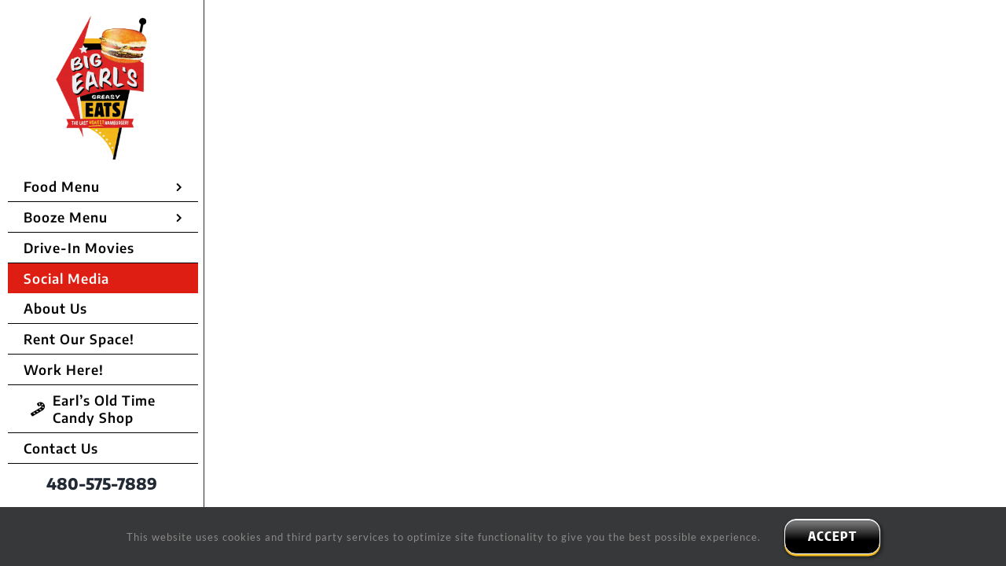

--- FILE ---
content_type: text/html; charset=UTF-8
request_url: https://bigearlsgreasyeats.com/social-media/
body_size: 11727
content:
<!DOCTYPE html>
<html class="avada-html-layout-wide avada-html-header-position-left avada-is-100-percent-template avada-mobile-header-color-not-opaque" lang="en-US" prefix="og: http://ogp.me/ns# fb: http://ogp.me/ns/fb#">
<head>
	<meta http-equiv="X-UA-Compatible" content="IE=edge" />
	<meta http-equiv="Content-Type" content="text/html; charset=utf-8"/>
	<meta name="viewport" content="width=device-width, initial-scale=1" />
	<meta name='robots' content='index, follow, max-image-preview:large, max-snippet:-1, max-video-preview:-1' />

	<!-- This site is optimized with the Yoast SEO plugin v26.8 - https://yoast.com/product/yoast-seo-wordpress/ -->
	<title>Big Earls Greasy Eats - Cave Creek, AZ &#8226; Instagram Social Media</title>
	<meta name="description" content="Big Earl&#039;s Greasy Eats Instagram Feed" />
	<link rel="canonical" href="https://bigearlsgreasyeats.com/social-media/" />
	<meta property="og:locale" content="en_US" />
	<meta property="og:type" content="article" />
	<meta property="og:title" content="Big Earls Greasy Eats - Cave Creek, AZ &#8226; Instagram Social Media" />
	<meta property="og:description" content="Big Earl&#039;s Greasy Eats Instagram Feed" />
	<meta property="og:url" content="https://bigearlsgreasyeats.com/social-media/" />
	<meta property="og:site_name" content="Big Earls Greasy Eats - Cave Creek, AZ" />
	<meta property="article:publisher" content="https://www.facebook.com/BigEarlsGreasyEatsAZ/" />
	<meta property="article:modified_time" content="2022-01-27T18:20:50+00:00" />
	<meta property="og:image" content="https://bigearlsgreasyeats.com/wp-content/uploads/square.jpg" />
	<meta property="og:image:width" content="1000" />
	<meta property="og:image:height" content="1000" />
	<meta property="og:image:type" content="image/jpeg" />
	<meta name="twitter:card" content="summary_large_image" />
	<meta name="twitter:label1" content="Est. reading time" />
	<meta name="twitter:data1" content="2 minutes" />
	<script type="application/ld+json" class="yoast-schema-graph">{"@context":"https://schema.org","@graph":[{"@type":"WebPage","@id":"https://bigearlsgreasyeats.com/social-media/","url":"https://bigearlsgreasyeats.com/social-media/","name":"Big Earls Greasy Eats - Cave Creek, AZ &#8226; Instagram Social Media","isPartOf":{"@id":"https://bigearlsgreasyeats.com/#website"},"datePublished":"2021-09-13T22:59:55+00:00","dateModified":"2022-01-27T18:20:50+00:00","description":"Big Earl's Greasy Eats Instagram Feed","breadcrumb":{"@id":"https://bigearlsgreasyeats.com/social-media/#breadcrumb"},"inLanguage":"en-US","potentialAction":[{"@type":"ReadAction","target":["https://bigearlsgreasyeats.com/social-media/"]}]},{"@type":"BreadcrumbList","@id":"https://bigearlsgreasyeats.com/social-media/#breadcrumb","itemListElement":[{"@type":"ListItem","position":1,"name":"Home","item":"https://bigearlsgreasyeats.com/"},{"@type":"ListItem","position":2,"name":"Social Media"}]},{"@type":"WebSite","@id":"https://bigearlsgreasyeats.com/#website","url":"https://bigearlsgreasyeats.com/","name":"Big Earls Greasy Eats - Cave Creek, AZ","description":"The Last HONEST Hamburger!","publisher":{"@id":"https://bigearlsgreasyeats.com/#organization"},"potentialAction":[{"@type":"SearchAction","target":{"@type":"EntryPoint","urlTemplate":"https://bigearlsgreasyeats.com/?s={search_term_string}"},"query-input":{"@type":"PropertyValueSpecification","valueRequired":true,"valueName":"search_term_string"}}],"inLanguage":"en-US"},{"@type":"Organization","@id":"https://bigearlsgreasyeats.com/#organization","name":"Big Earl's Greasy Eats","url":"https://bigearlsgreasyeats.com/","logo":{"@type":"ImageObject","inLanguage":"en-US","@id":"https://bigearlsgreasyeats.com/#/schema/logo/image/","url":"https://bigearlsgreasyeats.com/wp-content/uploads/square.jpg","contentUrl":"https://bigearlsgreasyeats.com/wp-content/uploads/square.jpg","width":1000,"height":1000,"caption":"Big Earl's Greasy Eats"},"image":{"@id":"https://bigearlsgreasyeats.com/#/schema/logo/image/"},"sameAs":["https://www.facebook.com/BigEarlsGreasyEatsAZ/","https://www.instagram.com/bigearlsgreasyeats/"]}]}</script>
	<!-- / Yoast SEO plugin. -->


<link rel="alternate" type="application/rss+xml" title="Big Earls Greasy Eats - Cave Creek, AZ &raquo; Feed" href="https://bigearlsgreasyeats.com/feed/" />
<link rel="alternate" type="application/rss+xml" title="Big Earls Greasy Eats - Cave Creek, AZ &raquo; Comments Feed" href="https://bigearlsgreasyeats.com/comments/feed/" />
<link rel="alternate" type="text/calendar" title="Big Earls Greasy Eats - Cave Creek, AZ &raquo; iCal Feed" href="https://bigearlsgreasyeats.com/events/?ical=1" />
								<link rel="icon" href="https://bigearlsgreasyeats.com/wp-content/uploads/favicon.png" type="image/png" />
		
		
		
				<link rel="alternate" title="oEmbed (JSON)" type="application/json+oembed" href="https://bigearlsgreasyeats.com/wp-json/oembed/1.0/embed?url=https%3A%2F%2Fbigearlsgreasyeats.com%2Fsocial-media%2F" />
<link rel="alternate" title="oEmbed (XML)" type="text/xml+oembed" href="https://bigearlsgreasyeats.com/wp-json/oembed/1.0/embed?url=https%3A%2F%2Fbigearlsgreasyeats.com%2Fsocial-media%2F&#038;format=xml" />
				
		<meta property="og:locale" content="en_US"/>
		<meta property="og:type" content="article"/>
		<meta property="og:site_name" content="Big Earls Greasy Eats - Cave Creek, AZ"/>
		<meta property="og:title" content="Big Earls Greasy Eats - Cave Creek, AZ &#8226; Instagram Social Media"/>
				<meta property="og:url" content="https://bigearlsgreasyeats.com/social-media/"/>
													<meta property="article:modified_time" content="2022-01-27T18:20:50-07:00"/>
											<meta property="og:image" content="https://bigearlsgreasyeats.com/wp-content/uploads/Big-Earls-Greasy-Eats.png"/>
		<meta property="og:image:width" content="197"/>
		<meta property="og:image:height" content="300"/>
		<meta property="og:image:type" content="image/png"/>
				<style id='wp-img-auto-sizes-contain-inline-css' type='text/css'>
img:is([sizes=auto i],[sizes^="auto," i]){contain-intrinsic-size:3000px 1500px}
/*# sourceURL=wp-img-auto-sizes-contain-inline-css */
</style>
<link rel='stylesheet' id='sbi_styles-css' href='https://bigearlsgreasyeats.com/wp-content/plugins/instagram-feed-pro/css/sbi-styles.min.css?ver=6.9.0' type='text/css' media='all' />
<link rel='stylesheet' id='fusion-dynamic-css-css' href='https://bigearlsgreasyeats.com/wp-content/uploads/fusion-styles/20e6bfa2ac4f6698f42af7b68619323f.min.css?ver=3.14.2' type='text/css' media='all' />
<link rel='stylesheet' id='avada-fullwidth-md-css' href='https://bigearlsgreasyeats.com/wp-content/plugins/fusion-builder/assets/css/media/fullwidth-md.min.css?ver=3.14.2' type='text/css' media='only screen and (max-width: 1024px)' />
<link rel='stylesheet' id='avada-fullwidth-sm-css' href='https://bigearlsgreasyeats.com/wp-content/plugins/fusion-builder/assets/css/media/fullwidth-sm.min.css?ver=3.14.2' type='text/css' media='only screen and (max-width: 640px)' />
<link rel='stylesheet' id='avada-icon-md-css' href='https://bigearlsgreasyeats.com/wp-content/plugins/fusion-builder/assets/css/media/icon-md.min.css?ver=3.14.2' type='text/css' media='only screen and (max-width: 1024px)' />
<link rel='stylesheet' id='avada-icon-sm-css' href='https://bigearlsgreasyeats.com/wp-content/plugins/fusion-builder/assets/css/media/icon-sm.min.css?ver=3.14.2' type='text/css' media='only screen and (max-width: 640px)' />
<link rel='stylesheet' id='avada-grid-md-css' href='https://bigearlsgreasyeats.com/wp-content/plugins/fusion-builder/assets/css/media/grid-md.min.css?ver=7.14.2' type='text/css' media='only screen and (max-width: 1024px)' />
<link rel='stylesheet' id='avada-grid-sm-css' href='https://bigearlsgreasyeats.com/wp-content/plugins/fusion-builder/assets/css/media/grid-sm.min.css?ver=7.14.2' type='text/css' media='only screen and (max-width: 640px)' />
<link rel='stylesheet' id='avada-image-md-css' href='https://bigearlsgreasyeats.com/wp-content/plugins/fusion-builder/assets/css/media/image-md.min.css?ver=7.14.2' type='text/css' media='only screen and (max-width: 1024px)' />
<link rel='stylesheet' id='avada-image-sm-css' href='https://bigearlsgreasyeats.com/wp-content/plugins/fusion-builder/assets/css/media/image-sm.min.css?ver=7.14.2' type='text/css' media='only screen and (max-width: 640px)' />
<link rel='stylesheet' id='avada-person-md-css' href='https://bigearlsgreasyeats.com/wp-content/plugins/fusion-builder/assets/css/media/person-md.min.css?ver=7.14.2' type='text/css' media='only screen and (max-width: 1024px)' />
<link rel='stylesheet' id='avada-person-sm-css' href='https://bigearlsgreasyeats.com/wp-content/plugins/fusion-builder/assets/css/media/person-sm.min.css?ver=7.14.2' type='text/css' media='only screen and (max-width: 640px)' />
<link rel='stylesheet' id='avada-section-separator-md-css' href='https://bigearlsgreasyeats.com/wp-content/plugins/fusion-builder/assets/css/media/section-separator-md.min.css?ver=3.14.2' type='text/css' media='only screen and (max-width: 1024px)' />
<link rel='stylesheet' id='avada-section-separator-sm-css' href='https://bigearlsgreasyeats.com/wp-content/plugins/fusion-builder/assets/css/media/section-separator-sm.min.css?ver=3.14.2' type='text/css' media='only screen and (max-width: 640px)' />
<link rel='stylesheet' id='avada-social-sharing-md-css' href='https://bigearlsgreasyeats.com/wp-content/plugins/fusion-builder/assets/css/media/social-sharing-md.min.css?ver=7.14.2' type='text/css' media='only screen and (max-width: 1024px)' />
<link rel='stylesheet' id='avada-social-sharing-sm-css' href='https://bigearlsgreasyeats.com/wp-content/plugins/fusion-builder/assets/css/media/social-sharing-sm.min.css?ver=7.14.2' type='text/css' media='only screen and (max-width: 640px)' />
<link rel='stylesheet' id='avada-social-links-md-css' href='https://bigearlsgreasyeats.com/wp-content/plugins/fusion-builder/assets/css/media/social-links-md.min.css?ver=7.14.2' type='text/css' media='only screen and (max-width: 1024px)' />
<link rel='stylesheet' id='avada-social-links-sm-css' href='https://bigearlsgreasyeats.com/wp-content/plugins/fusion-builder/assets/css/media/social-links-sm.min.css?ver=7.14.2' type='text/css' media='only screen and (max-width: 640px)' />
<link rel='stylesheet' id='avada-tabs-lg-min-css' href='https://bigearlsgreasyeats.com/wp-content/plugins/fusion-builder/assets/css/media/tabs-lg-min.min.css?ver=7.14.2' type='text/css' media='only screen and (min-width: 1024px)' />
<link rel='stylesheet' id='avada-tabs-lg-max-css' href='https://bigearlsgreasyeats.com/wp-content/plugins/fusion-builder/assets/css/media/tabs-lg-max.min.css?ver=7.14.2' type='text/css' media='only screen and (max-width: 1024px)' />
<link rel='stylesheet' id='avada-tabs-md-css' href='https://bigearlsgreasyeats.com/wp-content/plugins/fusion-builder/assets/css/media/tabs-md.min.css?ver=7.14.2' type='text/css' media='only screen and (max-width: 1024px)' />
<link rel='stylesheet' id='avada-tabs-sm-css' href='https://bigearlsgreasyeats.com/wp-content/plugins/fusion-builder/assets/css/media/tabs-sm.min.css?ver=7.14.2' type='text/css' media='only screen and (max-width: 640px)' />
<link rel='stylesheet' id='awb-text-md-css' href='https://bigearlsgreasyeats.com/wp-content/plugins/fusion-builder/assets/css/media/text-md.min.css?ver=3.14.2' type='text/css' media='only screen and (max-width: 1024px)' />
<link rel='stylesheet' id='awb-text-sm-css' href='https://bigearlsgreasyeats.com/wp-content/plugins/fusion-builder/assets/css/media/text-sm.min.css?ver=3.14.2' type='text/css' media='only screen and (max-width: 640px)' />
<link rel='stylesheet' id='awb-title-md-css' href='https://bigearlsgreasyeats.com/wp-content/plugins/fusion-builder/assets/css/media/title-md.min.css?ver=3.14.2' type='text/css' media='only screen and (max-width: 1024px)' />
<link rel='stylesheet' id='awb-title-sm-css' href='https://bigearlsgreasyeats.com/wp-content/plugins/fusion-builder/assets/css/media/title-sm.min.css?ver=3.14.2' type='text/css' media='only screen and (max-width: 640px)' />
<link rel='stylesheet' id='awb-post-card-image-sm-css' href='https://bigearlsgreasyeats.com/wp-content/plugins/fusion-builder/assets/css/media/post-card-image-sm.min.css?ver=3.14.2' type='text/css' media='only screen and (max-width: 640px)' />
<link rel='stylesheet' id='avada-swiper-md-css' href='https://bigearlsgreasyeats.com/wp-content/plugins/fusion-builder/assets/css/media/swiper-md.min.css?ver=7.14.2' type='text/css' media='only screen and (max-width: 1024px)' />
<link rel='stylesheet' id='avada-swiper-sm-css' href='https://bigearlsgreasyeats.com/wp-content/plugins/fusion-builder/assets/css/media/swiper-sm.min.css?ver=7.14.2' type='text/css' media='only screen and (max-width: 640px)' />
<link rel='stylesheet' id='avada-post-cards-md-css' href='https://bigearlsgreasyeats.com/wp-content/plugins/fusion-builder/assets/css/media/post-cards-md.min.css?ver=7.14.2' type='text/css' media='only screen and (max-width: 1024px)' />
<link rel='stylesheet' id='avada-post-cards-sm-css' href='https://bigearlsgreasyeats.com/wp-content/plugins/fusion-builder/assets/css/media/post-cards-sm.min.css?ver=7.14.2' type='text/css' media='only screen and (max-width: 640px)' />
<link rel='stylesheet' id='avada-facebook-page-md-css' href='https://bigearlsgreasyeats.com/wp-content/plugins/fusion-builder/assets/css/media/facebook-page-md.min.css?ver=7.14.2' type='text/css' media='only screen and (max-width: 1024px)' />
<link rel='stylesheet' id='avada-facebook-page-sm-css' href='https://bigearlsgreasyeats.com/wp-content/plugins/fusion-builder/assets/css/media/facebook-page-sm.min.css?ver=7.14.2' type='text/css' media='only screen and (max-width: 640px)' />
<link rel='stylesheet' id='avada-twitter-timeline-md-css' href='https://bigearlsgreasyeats.com/wp-content/plugins/fusion-builder/assets/css/media/twitter-timeline-md.min.css?ver=7.14.2' type='text/css' media='only screen and (max-width: 1024px)' />
<link rel='stylesheet' id='avada-twitter-timeline-sm-css' href='https://bigearlsgreasyeats.com/wp-content/plugins/fusion-builder/assets/css/media/twitter-timeline-sm.min.css?ver=7.14.2' type='text/css' media='only screen and (max-width: 640px)' />
<link rel='stylesheet' id='avada-flickr-md-css' href='https://bigearlsgreasyeats.com/wp-content/plugins/fusion-builder/assets/css/media/flickr-md.min.css?ver=7.14.2' type='text/css' media='only screen and (max-width: 1024px)' />
<link rel='stylesheet' id='avada-flickr-sm-css' href='https://bigearlsgreasyeats.com/wp-content/plugins/fusion-builder/assets/css/media/flickr-sm.min.css?ver=7.14.2' type='text/css' media='only screen and (max-width: 640px)' />
<link rel='stylesheet' id='avada-tagcloud-md-css' href='https://bigearlsgreasyeats.com/wp-content/plugins/fusion-builder/assets/css/media/tagcloud-md.min.css?ver=7.14.2' type='text/css' media='only screen and (max-width: 1024px)' />
<link rel='stylesheet' id='avada-tagcloud-sm-css' href='https://bigearlsgreasyeats.com/wp-content/plugins/fusion-builder/assets/css/media/tagcloud-sm.min.css?ver=7.14.2' type='text/css' media='only screen and (max-width: 640px)' />
<link rel='stylesheet' id='awb-meta-md-css' href='https://bigearlsgreasyeats.com/wp-content/plugins/fusion-builder/assets/css/media/meta-md.min.css?ver=7.14.2' type='text/css' media='only screen and (max-width: 1024px)' />
<link rel='stylesheet' id='awb-meta-sm-css' href='https://bigearlsgreasyeats.com/wp-content/plugins/fusion-builder/assets/css/media/meta-sm.min.css?ver=7.14.2' type='text/css' media='only screen and (max-width: 640px)' />
<link rel='stylesheet' id='awb-layout-colums-md-css' href='https://bigearlsgreasyeats.com/wp-content/plugins/fusion-builder/assets/css/media/layout-columns-md.min.css?ver=3.14.2' type='text/css' media='only screen and (max-width: 1024px)' />
<link rel='stylesheet' id='awb-layout-colums-sm-css' href='https://bigearlsgreasyeats.com/wp-content/plugins/fusion-builder/assets/css/media/layout-columns-sm.min.css?ver=3.14.2' type='text/css' media='only screen and (max-width: 640px)' />
<link rel='stylesheet' id='avada-max-1c-css' href='https://bigearlsgreasyeats.com/wp-content/themes/Avada/assets/css/media/max-1c.min.css?ver=7.14.2' type='text/css' media='only screen and (max-width: 900px)' />
<link rel='stylesheet' id='avada-max-2c-css' href='https://bigearlsgreasyeats.com/wp-content/themes/Avada/assets/css/media/max-2c.min.css?ver=7.14.2' type='text/css' media='only screen and (max-width: 972px)' />
<link rel='stylesheet' id='avada-min-2c-max-3c-css' href='https://bigearlsgreasyeats.com/wp-content/themes/Avada/assets/css/media/min-2c-max-3c.min.css?ver=7.14.2' type='text/css' media='only screen and (min-width: 972px) and (max-width: 1044px)' />
<link rel='stylesheet' id='avada-min-3c-max-4c-css' href='https://bigearlsgreasyeats.com/wp-content/themes/Avada/assets/css/media/min-3c-max-4c.min.css?ver=7.14.2' type='text/css' media='only screen and (min-width: 1044px) and (max-width: 1116px)' />
<link rel='stylesheet' id='avada-min-4c-max-5c-css' href='https://bigearlsgreasyeats.com/wp-content/themes/Avada/assets/css/media/min-4c-max-5c.min.css?ver=7.14.2' type='text/css' media='only screen and (min-width: 1116px) and (max-width: 1188px)' />
<link rel='stylesheet' id='avada-min-5c-max-6c-css' href='https://bigearlsgreasyeats.com/wp-content/themes/Avada/assets/css/media/min-5c-max-6c.min.css?ver=7.14.2' type='text/css' media='only screen and (min-width: 1188px) and (max-width: 1260px)' />
<link rel='stylesheet' id='avada-min-shbp-css' href='https://bigearlsgreasyeats.com/wp-content/themes/Avada/assets/css/media/min-shbp.min.css?ver=7.14.2' type='text/css' media='only screen and (min-width: 1025px)' />
<link rel='stylesheet' id='avada-max-shbp-css' href='https://bigearlsgreasyeats.com/wp-content/themes/Avada/assets/css/media/max-shbp.min.css?ver=7.14.2' type='text/css' media='only screen and (max-width: 1024px)' />
<link rel='stylesheet' id='avada-max-sh-shbp-css' href='https://bigearlsgreasyeats.com/wp-content/themes/Avada/assets/css/media/max-sh-shbp.min.css?ver=7.14.2' type='text/css' media='only screen and (max-width: 1284px)' />
<link rel='stylesheet' id='avada-min-768-max-1024-p-css' href='https://bigearlsgreasyeats.com/wp-content/themes/Avada/assets/css/media/min-768-max-1024-p.min.css?ver=7.14.2' type='text/css' media='only screen and (min-device-width: 768px) and (max-device-width: 1024px) and (orientation: portrait)' />
<link rel='stylesheet' id='avada-min-768-max-1024-l-css' href='https://bigearlsgreasyeats.com/wp-content/themes/Avada/assets/css/media/min-768-max-1024-l.min.css?ver=7.14.2' type='text/css' media='only screen and (min-device-width: 768px) and (max-device-width: 1024px) and (orientation: landscape)' />
<link rel='stylesheet' id='avada-max-sh-cbp-css' href='https://bigearlsgreasyeats.com/wp-content/themes/Avada/assets/css/media/max-sh-cbp.min.css?ver=7.14.2' type='text/css' media='only screen and (max-width: 1060px)' />
<link rel='stylesheet' id='avada-max-sh-sbp-css' href='https://bigearlsgreasyeats.com/wp-content/themes/Avada/assets/css/media/max-sh-sbp.min.css?ver=7.14.2' type='text/css' media='only screen and (max-width: 1060px)' />
<link rel='stylesheet' id='avada-max-sh-640-css' href='https://bigearlsgreasyeats.com/wp-content/themes/Avada/assets/css/media/max-sh-640.min.css?ver=7.14.2' type='text/css' media='only screen and (max-width: 900px)' />
<link rel='stylesheet' id='avada-max-shbp-18-css' href='https://bigearlsgreasyeats.com/wp-content/themes/Avada/assets/css/media/max-shbp-18.min.css?ver=7.14.2' type='text/css' media='only screen and (max-width: 1006px)' />
<link rel='stylesheet' id='avada-max-shbp-32-css' href='https://bigearlsgreasyeats.com/wp-content/themes/Avada/assets/css/media/max-shbp-32.min.css?ver=7.14.2' type='text/css' media='only screen and (max-width: 992px)' />
<link rel='stylesheet' id='avada-min-sh-cbp-css' href='https://bigearlsgreasyeats.com/wp-content/themes/Avada/assets/css/media/min-sh-cbp.min.css?ver=7.14.2' type='text/css' media='only screen and (min-width: 1060px)' />
<link rel='stylesheet' id='avada-max-640-css' href='https://bigearlsgreasyeats.com/wp-content/themes/Avada/assets/css/media/max-640.min.css?ver=7.14.2' type='text/css' media='only screen and (max-device-width: 640px)' />
<link rel='stylesheet' id='avada-max-main-css' href='https://bigearlsgreasyeats.com/wp-content/themes/Avada/assets/css/media/max-main.min.css?ver=7.14.2' type='text/css' media='only screen and (max-width: 1000px)' />
<link rel='stylesheet' id='avada-max-cbp-css' href='https://bigearlsgreasyeats.com/wp-content/themes/Avada/assets/css/media/max-cbp.min.css?ver=7.14.2' type='text/css' media='only screen and (max-width: 800px)' />
<link rel='stylesheet' id='avada-max-768-ec-css' href='https://bigearlsgreasyeats.com/wp-content/themes/Avada/assets/css/media/max-768-ec.min.css?ver=7.14.2' type='text/css' media='only screen and (max-width: 768px)' />
<link rel='stylesheet' id='avada-max-sh-cbp-ec-css' href='https://bigearlsgreasyeats.com/wp-content/themes/Avada/assets/css/media/max-sh-cbp-ec.min.css?ver=7.14.2' type='text/css' media='only screen and (max-width: 1060px)' />
<link rel='stylesheet' id='avada-max-sh-cbp-social-sharing-css' href='https://bigearlsgreasyeats.com/wp-content/themes/Avada/assets/css/media/max-sh-cbp-social-sharing.min.css?ver=7.14.2' type='text/css' media='only screen and (max-width: 1060px)' />
<link rel='stylesheet' id='awb-side-header-css' href='https://bigearlsgreasyeats.com/wp-content/plugins/fusion-builder/assets/css/side-header.min.css?ver=3.14.2' type='text/css' media='only screen and (min-width: 1025px)' />
<link rel='stylesheet' id='fb-max-sh-cbp-css' href='https://bigearlsgreasyeats.com/wp-content/plugins/fusion-builder/assets/css/media/max-sh-cbp.min.css?ver=3.14.2' type='text/css' media='only screen and (max-width: 1060px)' />
<link rel='stylesheet' id='fb-min-768-max-1024-p-css' href='https://bigearlsgreasyeats.com/wp-content/plugins/fusion-builder/assets/css/media/min-768-max-1024-p.min.css?ver=3.14.2' type='text/css' media='only screen and (min-device-width: 768px) and (max-device-width: 1024px) and (orientation: portrait)' />
<link rel='stylesheet' id='fb-max-640-css' href='https://bigearlsgreasyeats.com/wp-content/plugins/fusion-builder/assets/css/media/max-640.min.css?ver=3.14.2' type='text/css' media='only screen and (max-device-width: 640px)' />
<link rel='stylesheet' id='fb-max-1c-css' href='https://bigearlsgreasyeats.com/wp-content/plugins/fusion-builder/assets/css/media/max-1c.css?ver=3.14.2' type='text/css' media='only screen and (max-width: 900px)' />
<link rel='stylesheet' id='fb-max-2c-css' href='https://bigearlsgreasyeats.com/wp-content/plugins/fusion-builder/assets/css/media/max-2c.css?ver=3.14.2' type='text/css' media='only screen and (max-width: 972px)' />
<link rel='stylesheet' id='fb-min-2c-max-3c-css' href='https://bigearlsgreasyeats.com/wp-content/plugins/fusion-builder/assets/css/media/min-2c-max-3c.css?ver=3.14.2' type='text/css' media='only screen and (min-width: 972px) and (max-width: 1044px)' />
<link rel='stylesheet' id='fb-min-3c-max-4c-css' href='https://bigearlsgreasyeats.com/wp-content/plugins/fusion-builder/assets/css/media/min-3c-max-4c.css?ver=3.14.2' type='text/css' media='only screen and (min-width: 1044px) and (max-width: 1116px)' />
<link rel='stylesheet' id='fb-min-4c-max-5c-css' href='https://bigearlsgreasyeats.com/wp-content/plugins/fusion-builder/assets/css/media/min-4c-max-5c.css?ver=3.14.2' type='text/css' media='only screen and (min-width: 1116px) and (max-width: 1188px)' />
<link rel='stylesheet' id='fb-min-5c-max-6c-css' href='https://bigearlsgreasyeats.com/wp-content/plugins/fusion-builder/assets/css/media/min-5c-max-6c.css?ver=3.14.2' type='text/css' media='only screen and (min-width: 1188px) and (max-width: 1260px)' />
<link rel='stylesheet' id='avada-off-canvas-md-css' href='https://bigearlsgreasyeats.com/wp-content/plugins/fusion-builder/assets/css/media/off-canvas-md.min.css?ver=7.14.2' type='text/css' media='only screen and (max-width: 1024px)' />
<link rel='stylesheet' id='avada-off-canvas-sm-css' href='https://bigearlsgreasyeats.com/wp-content/plugins/fusion-builder/assets/css/media/off-canvas-sm.min.css?ver=7.14.2' type='text/css' media='only screen and (max-width: 640px)' />
<script type="text/javascript" src="https://bigearlsgreasyeats.com/wp-includes/js/jquery/jquery.min.js?ver=3.7.1" id="jquery-core-js"></script>
<link rel="https://api.w.org/" href="https://bigearlsgreasyeats.com/wp-json/" /><link rel="alternate" title="JSON" type="application/json" href="https://bigearlsgreasyeats.com/wp-json/wp/v2/pages/61060" /><link rel="EditURI" type="application/rsd+xml" title="RSD" href="https://bigearlsgreasyeats.com/xmlrpc.php?rsd" />
<meta name="generator" content="WordPress 6.9" />
<link rel='shortlink' href='https://bigearlsgreasyeats.com/?p=61060' />
<meta name="tec-api-version" content="v1"><meta name="tec-api-origin" content="https://bigearlsgreasyeats.com"><link rel="alternate" href="https://bigearlsgreasyeats.com/wp-json/tribe/events/v1/" /><style type="text/css" id="css-fb-visibility">@media screen and (max-width: 640px){.fusion-no-small-visibility{display:none !important;}body .sm-text-align-center{text-align:center !important;}body .sm-text-align-left{text-align:left !important;}body .sm-text-align-right{text-align:right !important;}body .sm-text-align-justify{text-align:justify !important;}body .sm-flex-align-center{justify-content:center !important;}body .sm-flex-align-flex-start{justify-content:flex-start !important;}body .sm-flex-align-flex-end{justify-content:flex-end !important;}body .sm-mx-auto{margin-left:auto !important;margin-right:auto !important;}body .sm-ml-auto{margin-left:auto !important;}body .sm-mr-auto{margin-right:auto !important;}body .fusion-absolute-position-small{position:absolute;width:100%;}.awb-sticky.awb-sticky-small{ position: sticky; top: var(--awb-sticky-offset,0); }}@media screen and (min-width: 641px) and (max-width: 1024px){.fusion-no-medium-visibility{display:none !important;}body .md-text-align-center{text-align:center !important;}body .md-text-align-left{text-align:left !important;}body .md-text-align-right{text-align:right !important;}body .md-text-align-justify{text-align:justify !important;}body .md-flex-align-center{justify-content:center !important;}body .md-flex-align-flex-start{justify-content:flex-start !important;}body .md-flex-align-flex-end{justify-content:flex-end !important;}body .md-mx-auto{margin-left:auto !important;margin-right:auto !important;}body .md-ml-auto{margin-left:auto !important;}body .md-mr-auto{margin-right:auto !important;}body .fusion-absolute-position-medium{position:absolute;width:100%;}.awb-sticky.awb-sticky-medium{ position: sticky; top: var(--awb-sticky-offset,0); }}@media screen and (min-width: 1025px){.fusion-no-large-visibility{display:none !important;}body .lg-text-align-center{text-align:center !important;}body .lg-text-align-left{text-align:left !important;}body .lg-text-align-right{text-align:right !important;}body .lg-text-align-justify{text-align:justify !important;}body .lg-flex-align-center{justify-content:center !important;}body .lg-flex-align-flex-start{justify-content:flex-start !important;}body .lg-flex-align-flex-end{justify-content:flex-end !important;}body .lg-mx-auto{margin-left:auto !important;margin-right:auto !important;}body .lg-ml-auto{margin-left:auto !important;}body .lg-mr-auto{margin-right:auto !important;}body .fusion-absolute-position-large{position:absolute;width:100%;}.awb-sticky.awb-sticky-large{ position: sticky; top: var(--awb-sticky-offset,0); }}</style>		<script type="text/javascript">
			var doc = document.documentElement;
			doc.setAttribute( 'data-useragent', navigator.userAgent );
		</script>
		<style type="text/css" id="fusion-builder-template-header-css">@import "/wp-content/plugins/fusion-builder/assets/css/side-header.min.css?ver=3.6.1" (min-width: 1024px);</style><!-- Global site tag (gtag.js) - Google Analytics -->
<script async src="https://www.googletagmanager.com/gtag/js?id=UA-222694002-1"></script>
<script>
  window.dataLayer = window.dataLayer || [];
  function gtag(){dataLayer.push(arguments);}
  gtag('js', new Date());

  gtag('config', 'UA-222694002-1');
</script>

<!-- Google tag (gtag.js) -->
<script async src="https://www.googletagmanager.com/gtag/js?id=G-YYSRKMVE6S"></script>
<script>
  window.dataLayer = window.dataLayer || [];
  function gtag(){dataLayer.push(arguments);}
  gtag('js', new Date());

  gtag('config', 'G-YYSRKMVE6S');
</script>
	<meta name="google-site-verification" content="DaJ3mZhwtlATNtXWBycs1ib7IMh2aBhybQMxOLFe1u0" /><style id='global-styles-inline-css' type='text/css'>
:root{--wp--preset--aspect-ratio--square: 1;--wp--preset--aspect-ratio--4-3: 4/3;--wp--preset--aspect-ratio--3-4: 3/4;--wp--preset--aspect-ratio--3-2: 3/2;--wp--preset--aspect-ratio--2-3: 2/3;--wp--preset--aspect-ratio--16-9: 16/9;--wp--preset--aspect-ratio--9-16: 9/16;--wp--preset--color--black: #000000;--wp--preset--color--cyan-bluish-gray: #abb8c3;--wp--preset--color--white: #ffffff;--wp--preset--color--pale-pink: #f78da7;--wp--preset--color--vivid-red: #cf2e2e;--wp--preset--color--luminous-vivid-orange: #ff6900;--wp--preset--color--luminous-vivid-amber: #fcb900;--wp--preset--color--light-green-cyan: #7bdcb5;--wp--preset--color--vivid-green-cyan: #00d084;--wp--preset--color--pale-cyan-blue: #8ed1fc;--wp--preset--color--vivid-cyan-blue: #0693e3;--wp--preset--color--vivid-purple: #9b51e0;--wp--preset--color--awb-color-1: #de1e13;--wp--preset--color--awb-color-2: #ff452d;--wp--preset--color--awb-color-3: #337ab7;--wp--preset--color--awb-color-4: #f2b71b;--wp--preset--color--awb-color-5: #fffcef;--wp--preset--color--awb-color-6: #2d2f31;--wp--preset--color--awb-color-7: #fafafa;--wp--preset--color--awb-color-8: #000000;--wp--preset--color--awb-color-custom-1: #ffffff;--wp--preset--gradient--vivid-cyan-blue-to-vivid-purple: linear-gradient(135deg,rgb(6,147,227) 0%,rgb(155,81,224) 100%);--wp--preset--gradient--light-green-cyan-to-vivid-green-cyan: linear-gradient(135deg,rgb(122,220,180) 0%,rgb(0,208,130) 100%);--wp--preset--gradient--luminous-vivid-amber-to-luminous-vivid-orange: linear-gradient(135deg,rgb(252,185,0) 0%,rgb(255,105,0) 100%);--wp--preset--gradient--luminous-vivid-orange-to-vivid-red: linear-gradient(135deg,rgb(255,105,0) 0%,rgb(207,46,46) 100%);--wp--preset--gradient--very-light-gray-to-cyan-bluish-gray: linear-gradient(135deg,rgb(238,238,238) 0%,rgb(169,184,195) 100%);--wp--preset--gradient--cool-to-warm-spectrum: linear-gradient(135deg,rgb(74,234,220) 0%,rgb(151,120,209) 20%,rgb(207,42,186) 40%,rgb(238,44,130) 60%,rgb(251,105,98) 80%,rgb(254,248,76) 100%);--wp--preset--gradient--blush-light-purple: linear-gradient(135deg,rgb(255,206,236) 0%,rgb(152,150,240) 100%);--wp--preset--gradient--blush-bordeaux: linear-gradient(135deg,rgb(254,205,165) 0%,rgb(254,45,45) 50%,rgb(107,0,62) 100%);--wp--preset--gradient--luminous-dusk: linear-gradient(135deg,rgb(255,203,112) 0%,rgb(199,81,192) 50%,rgb(65,88,208) 100%);--wp--preset--gradient--pale-ocean: linear-gradient(135deg,rgb(255,245,203) 0%,rgb(182,227,212) 50%,rgb(51,167,181) 100%);--wp--preset--gradient--electric-grass: linear-gradient(135deg,rgb(202,248,128) 0%,rgb(113,206,126) 100%);--wp--preset--gradient--midnight: linear-gradient(135deg,rgb(2,3,129) 0%,rgb(40,116,252) 100%);--wp--preset--font-size--small: 12.75px;--wp--preset--font-size--medium: 20px;--wp--preset--font-size--large: 25.5px;--wp--preset--font-size--x-large: 42px;--wp--preset--font-size--normal: 17px;--wp--preset--font-size--xlarge: 34px;--wp--preset--font-size--huge: 51px;--wp--preset--spacing--20: 0.44rem;--wp--preset--spacing--30: 0.67rem;--wp--preset--spacing--40: 1rem;--wp--preset--spacing--50: 1.5rem;--wp--preset--spacing--60: 2.25rem;--wp--preset--spacing--70: 3.38rem;--wp--preset--spacing--80: 5.06rem;--wp--preset--shadow--natural: 6px 6px 9px rgba(0, 0, 0, 0.2);--wp--preset--shadow--deep: 12px 12px 50px rgba(0, 0, 0, 0.4);--wp--preset--shadow--sharp: 6px 6px 0px rgba(0, 0, 0, 0.2);--wp--preset--shadow--outlined: 6px 6px 0px -3px rgb(255, 255, 255), 6px 6px rgb(0, 0, 0);--wp--preset--shadow--crisp: 6px 6px 0px rgb(0, 0, 0);}:where(.is-layout-flex){gap: 0.5em;}:where(.is-layout-grid){gap: 0.5em;}body .is-layout-flex{display: flex;}.is-layout-flex{flex-wrap: wrap;align-items: center;}.is-layout-flex > :is(*, div){margin: 0;}body .is-layout-grid{display: grid;}.is-layout-grid > :is(*, div){margin: 0;}:where(.wp-block-columns.is-layout-flex){gap: 2em;}:where(.wp-block-columns.is-layout-grid){gap: 2em;}:where(.wp-block-post-template.is-layout-flex){gap: 1.25em;}:where(.wp-block-post-template.is-layout-grid){gap: 1.25em;}.has-black-color{color: var(--wp--preset--color--black) !important;}.has-cyan-bluish-gray-color{color: var(--wp--preset--color--cyan-bluish-gray) !important;}.has-white-color{color: var(--wp--preset--color--white) !important;}.has-pale-pink-color{color: var(--wp--preset--color--pale-pink) !important;}.has-vivid-red-color{color: var(--wp--preset--color--vivid-red) !important;}.has-luminous-vivid-orange-color{color: var(--wp--preset--color--luminous-vivid-orange) !important;}.has-luminous-vivid-amber-color{color: var(--wp--preset--color--luminous-vivid-amber) !important;}.has-light-green-cyan-color{color: var(--wp--preset--color--light-green-cyan) !important;}.has-vivid-green-cyan-color{color: var(--wp--preset--color--vivid-green-cyan) !important;}.has-pale-cyan-blue-color{color: var(--wp--preset--color--pale-cyan-blue) !important;}.has-vivid-cyan-blue-color{color: var(--wp--preset--color--vivid-cyan-blue) !important;}.has-vivid-purple-color{color: var(--wp--preset--color--vivid-purple) !important;}.has-black-background-color{background-color: var(--wp--preset--color--black) !important;}.has-cyan-bluish-gray-background-color{background-color: var(--wp--preset--color--cyan-bluish-gray) !important;}.has-white-background-color{background-color: var(--wp--preset--color--white) !important;}.has-pale-pink-background-color{background-color: var(--wp--preset--color--pale-pink) !important;}.has-vivid-red-background-color{background-color: var(--wp--preset--color--vivid-red) !important;}.has-luminous-vivid-orange-background-color{background-color: var(--wp--preset--color--luminous-vivid-orange) !important;}.has-luminous-vivid-amber-background-color{background-color: var(--wp--preset--color--luminous-vivid-amber) !important;}.has-light-green-cyan-background-color{background-color: var(--wp--preset--color--light-green-cyan) !important;}.has-vivid-green-cyan-background-color{background-color: var(--wp--preset--color--vivid-green-cyan) !important;}.has-pale-cyan-blue-background-color{background-color: var(--wp--preset--color--pale-cyan-blue) !important;}.has-vivid-cyan-blue-background-color{background-color: var(--wp--preset--color--vivid-cyan-blue) !important;}.has-vivid-purple-background-color{background-color: var(--wp--preset--color--vivid-purple) !important;}.has-black-border-color{border-color: var(--wp--preset--color--black) !important;}.has-cyan-bluish-gray-border-color{border-color: var(--wp--preset--color--cyan-bluish-gray) !important;}.has-white-border-color{border-color: var(--wp--preset--color--white) !important;}.has-pale-pink-border-color{border-color: var(--wp--preset--color--pale-pink) !important;}.has-vivid-red-border-color{border-color: var(--wp--preset--color--vivid-red) !important;}.has-luminous-vivid-orange-border-color{border-color: var(--wp--preset--color--luminous-vivid-orange) !important;}.has-luminous-vivid-amber-border-color{border-color: var(--wp--preset--color--luminous-vivid-amber) !important;}.has-light-green-cyan-border-color{border-color: var(--wp--preset--color--light-green-cyan) !important;}.has-vivid-green-cyan-border-color{border-color: var(--wp--preset--color--vivid-green-cyan) !important;}.has-pale-cyan-blue-border-color{border-color: var(--wp--preset--color--pale-cyan-blue) !important;}.has-vivid-cyan-blue-border-color{border-color: var(--wp--preset--color--vivid-cyan-blue) !important;}.has-vivid-purple-border-color{border-color: var(--wp--preset--color--vivid-purple) !important;}.has-vivid-cyan-blue-to-vivid-purple-gradient-background{background: var(--wp--preset--gradient--vivid-cyan-blue-to-vivid-purple) !important;}.has-light-green-cyan-to-vivid-green-cyan-gradient-background{background: var(--wp--preset--gradient--light-green-cyan-to-vivid-green-cyan) !important;}.has-luminous-vivid-amber-to-luminous-vivid-orange-gradient-background{background: var(--wp--preset--gradient--luminous-vivid-amber-to-luminous-vivid-orange) !important;}.has-luminous-vivid-orange-to-vivid-red-gradient-background{background: var(--wp--preset--gradient--luminous-vivid-orange-to-vivid-red) !important;}.has-very-light-gray-to-cyan-bluish-gray-gradient-background{background: var(--wp--preset--gradient--very-light-gray-to-cyan-bluish-gray) !important;}.has-cool-to-warm-spectrum-gradient-background{background: var(--wp--preset--gradient--cool-to-warm-spectrum) !important;}.has-blush-light-purple-gradient-background{background: var(--wp--preset--gradient--blush-light-purple) !important;}.has-blush-bordeaux-gradient-background{background: var(--wp--preset--gradient--blush-bordeaux) !important;}.has-luminous-dusk-gradient-background{background: var(--wp--preset--gradient--luminous-dusk) !important;}.has-pale-ocean-gradient-background{background: var(--wp--preset--gradient--pale-ocean) !important;}.has-electric-grass-gradient-background{background: var(--wp--preset--gradient--electric-grass) !important;}.has-midnight-gradient-background{background: var(--wp--preset--gradient--midnight) !important;}.has-small-font-size{font-size: var(--wp--preset--font-size--small) !important;}.has-medium-font-size{font-size: var(--wp--preset--font-size--medium) !important;}.has-large-font-size{font-size: var(--wp--preset--font-size--large) !important;}.has-x-large-font-size{font-size: var(--wp--preset--font-size--x-large) !important;}
/*# sourceURL=global-styles-inline-css */
</style>
</head>

<body class="wp-singular page-template page-template-100-width page-template-100-width-php page page-id-61060 wp-theme-Avada tribe-no-js fusion-image-hovers fusion-pagination-sizing fusion-button_type-3d fusion-button_span-no fusion-button_gradient-linear avada-image-rollover-circle-yes avada-image-rollover-yes avada-image-rollover-direction-left fusion-has-button-gradient awbh-left fusion-body ltr fusion-sticky-header no-tablet-sticky-header no-mobile-sticky-header no-mobile-slidingbar fusion-disable-outline fusion-sub-menu-slide mobile-logo-pos-center layout-wide-mode avada-has-boxed-modal-shadow-none layout-scroll-offset-full avada-has-zero-margin-offset-top side-header side-header-left menu-text-align-left mobile-menu-design-flyout fusion-show-pagination-text fusion-header-layout-v7 avada-responsive avada-footer-fx-none avada-menu-highlight-style-background fusion-search-form-classic fusion-main-menu-search-dropdown fusion-avatar-square avada-dropdown-styles avada-blog-layout-large avada-blog-archive-layout-large avada-ec-not-100-width avada-ec-meta-layout-sidebar avada-header-shadow-yes avada-has-logo-background avada-menu-icon-position-right avada-has-megamenu-shadow avada-has-mainmenu-dropdown-divider avada-has-header-100-width avada-has-breadcrumb-mobile-hidden avada-has-titlebar-hide avada-has-pagination-padding avada-flyout-menu-direction-right avada-ec-views-v2" data-awb-post-id="61060">
		<a class="skip-link screen-reader-text" href="#content">Skip to content</a>

	<div id="boxed-wrapper">
		
		<div id="wrapper" class="fusion-wrapper">
			<div id="home" style="position:relative;top:-1px;"></div>
														<div id="sliders-container" class="fusion-slider-visibility">
					</div>
				<div class="fusion-tb-header" id="side-header"><div class="fusion-sticky-container awb-sticky-content side-header-wrapper" data-sticky-large-visibility="1" ><header class="fusion-fullwidth fullwidth-box fusion-builder-row-1 fusion-flex-container hundred-percent-fullwidth hundred-percent-height hundred-percent-height-center-content non-hundred-percent-height-scrolling fusion-no-small-visibility fusion-no-medium-visibility fusion-custom-z-index" style="--link_hover_color: var(--awb-color1);--link_color: #212934;--awb-border-sizes-top:0px;--awb-border-sizes-bottom:5px;--awb-border-sizes-left:0px;--awb-border-sizes-right:1px;--awb-border-color:var(--awb-color6);--awb-border-radius-top-left:0px;--awb-border-radius-top-right:0px;--awb-border-radius-bottom-right:0px;--awb-border-radius-bottom-left:0px;--awb-overflow:visible;--awb-z-index:11111;--awb-padding-top:10px;--awb-padding-right:10px;--awb-padding-bottom:10px;--awb-padding-left:10px;--awb-padding-top-medium:12px;--awb-padding-right-medium:30px;--awb-padding-bottom-medium:12px;--awb-padding-left-medium:30px;--awb-padding-right-small:30px;--awb-padding-left-small:30px;--awb-margin-top:0px;--awb-margin-bottom:0px;--awb-background-color:#ffffff;--awb-flex-wrap:wrap;" ><div class="fusion-builder-row fusion-row fusion-flex-align-items-stretch fusion-flex-align-content-flex-start fusion-flex-justify-content-center fusion-flex-content-wrap" style="width:calc( 100% + 5px ) !important;max-width:calc( 100% + 5px ) !important;margin-left: calc(-5px / 2 );margin-right: calc(-5px / 2 );"><div class="fusion-layout-column fusion_builder_column fusion-builder-column-0 fusion_builder_column_1_1 1_1 fusion-flex-column fusion-flex-align-self-flex-start fusion-no-small-visibility fusion-no-medium-visibility" style="--awb-padding-left-medium:0px;--awb-bg-size:cover;--awb-width-large:100%;--awb-margin-top-large:10px;--awb-spacing-right-large:calc( 0 * calc( 100% - 5px ) );--awb-margin-bottom-large:10px;--awb-spacing-left-large:2.5px;--awb-width-medium:100%;--awb-order-medium:0;--awb-spacing-right-medium:calc( 0 * calc( 100% - 5px ) );--awb-spacing-left-medium:2.5px;--awb-width-small:100%;--awb-order-small:0;--awb-spacing-right-small:calc( 0 * calc( 100% - 5px ) );--awb-spacing-left-small:2.5px;"><div class="fusion-column-wrapper fusion-column-has-shadow fusion-flex-justify-content-flex-start fusion-content-layout-column"><div class="fusion-image-element " style="text-align:center;--awb-margin-bottom:15px;--awb-margin-left-medium:0px;--awb-caption-overlay-color:#65bc7b;--awb-max-width:120px;--awb-caption-title-font-family:var(--h2_typography-font-family);--awb-caption-title-font-weight:var(--h2_typography-font-weight);--awb-caption-title-font-style:var(--h2_typography-font-style);--awb-caption-title-size:var(--h2_typography-font-size);--awb-caption-title-transform:var(--h2_typography-text-transform);--awb-caption-title-line-height:var(--h2_typography-line-height);--awb-caption-title-letter-spacing:var(--h2_typography-letter-spacing);"><span class=" fusion-imageframe imageframe-none imageframe-1 hover-type-none"><a class="fusion-no-lightbox" href="/" target="_self" aria-label="Big Earls Greasy Eats"><img fetchpriority="high" decoding="async" width="197" height="300" alt="Big Earl&#039;s Greasy Eats in Cave Creek" src="https://bigearlsgreasyeats.com/wp-content/uploads/Big-Earls-Greasy-Eats.png" data-orig-src="https://bigearlsgreasyeats.com/wp-content/uploads/Big-Earls-Greasy-Eats-197x300.png" class="lazyload img-responsive wp-image-68704" srcset="data:image/svg+xml,%3Csvg%20xmlns%3D%27http%3A%2F%2Fwww.w3.org%2F2000%2Fsvg%27%20width%3D%27250%27%20height%3D%27381%27%20viewBox%3D%270%200%20250%20381%27%3E%3Crect%20width%3D%27250%27%20height%3D%27381%27%20fill-opacity%3D%220%22%2F%3E%3C%2Fsvg%3E" data-srcset="https://bigearlsgreasyeats.com/wp-content/uploads/Big-Earls-Greasy-Eats-200x305.png 200w, https://bigearlsgreasyeats.com/wp-content/uploads/Big-Earls-Greasy-Eats.png 250w" data-sizes="auto" data-orig-sizes="(max-width: 1024px) 100vw, (max-width: 640px) 100vw, 197px" /></a></span></div><nav class="awb-menu awb-menu_column awb-menu_em-hover mobile-mode-collapse-to-button awb-menu_icons-left awb-menu_dc-yes mobile-trigger-fullwidth-off awb-menu_mobile-toggle awb-menu_indent-center mobile-size-full-absolute loading mega-menu-loading awb-menu_desktop awb-menu_dropdown awb-menu_expand-right awb-menu_transition-fade fusion-no-small-visibility" style="--awb-font-size:17px;--awb-align-items:center;--awb-justify-content:flex-end;--awb-items-padding-top:8px;--awb-items-padding-right:20px;--awb-items-padding-bottom:8px;--awb-items-padding-left:20px;--awb-border-color:var(--awb-color8);--awb-border-bottom:1px;--awb-color:#040404;--awb-active-color:var(--awb-color7);--awb-active-bg:var(--awb-color1);--awb-active-border-color:var(--awb-color6);--awb-submenu-color:var(--awb-custom_color_1);--awb-submenu-bg:var(--awb-color1);--awb-submenu-sep-color:var(--awb-color6);--awb-submenu-items-padding-top:8px;--awb-submenu-items-padding-right:15px;--awb-submenu-items-padding-bottom:8px;--awb-submenu-items-padding-left:15px;--awb-submenu-active-bg:var(--awb-custom_color_1);--awb-submenu-active-color:var(--awb-color6);--awb-submenu-space:10px;--awb-submenu-font-size:18px;--awb-submenu-text-transform:none;--awb-submenu-max-width:260px;--awb-icons-size:18;--awb-icons-color:#040404;--awb-icons-hover-color:#007c89;--awb-main-justify-content:space-between;--awb-mobile-nav-button-align-hor:flex-end;--awb-mobile-color:#0b0c11;--awb-mobile-active-bg:#def8f8;--awb-mobile-active-color:#007c89;--awb-mobile-trigger-color:#0b0c11;--awb-mobile-nav-trigger-bottom-margin:12px;--awb-mobile-sep-color:rgba(0,0,0,0);--awb-justify-title:flex-end;--awb-mobile-justify:center;--awb-mobile-caret-left:auto;--awb-mobile-caret-right:0;--awb-box-shadow:0px 10px 14px -9px rgba(0,0,0,0.21);;--awb-fusion-font-family-typography:&quot;Encode Sans&quot;;--awb-fusion-font-style-typography:normal;--awb-fusion-font-weight-typography:600;--awb-fusion-font-family-submenu-typography:&quot;Encode Sans&quot;;--awb-fusion-font-style-submenu-typography:normal;--awb-fusion-font-weight-submenu-typography:500;--awb-fusion-font-family-mobile-typography:inherit;--awb-fusion-font-style-mobile-typography:normal;--awb-fusion-font-weight-mobile-typography:400;" aria-label="Main Menu" data-breakpoint="0" data-count="0" data-transition-type="left" data-transition-time="300" data-expand="right"><ul id="menu-main-menu" class="fusion-menu awb-menu__main-ul awb-menu__main-ul_column"><li  id="menu-item-69232"  class="menu-item menu-item-type-post_type menu-item-object-page menu-item-has-children menu-item-69232 awb-menu__li awb-menu__main-li awb-menu__main-li_regular"  data-item-id="69232"><span class="awb-menu__main-background-default awb-menu__main-background-default_left"></span><span class="awb-menu__main-background-active awb-menu__main-background-active_left"></span><a  href="https://bigearlsgreasyeats.com/menu/" class="awb-menu__main-a awb-menu__main-a_regular"><span class="menu-text">Food Menu</span><span class="awb-menu__open-nav-submenu-hover"></span></a><button type="button" aria-label="Open submenu of Food Menu" aria-expanded="false" class="awb-menu__open-nav-submenu_mobile awb-menu__open-nav-submenu_main"></button><ul class="awb-menu__sub-ul awb-menu__sub-ul_main"><li  id="menu-item-68720"  class="menu-item menu-item-type-custom menu-item-object-custom menu-item-68720 awb-menu__li awb-menu__sub-li" ><a  href="/menu/#breakfast" class="awb-menu__sub-a"><span>Breakfast</span></a></li><li  id="menu-item-69288"  class="menu-item menu-item-type-custom menu-item-object-custom menu-item-69288 awb-menu__li awb-menu__sub-li" ><a  href="/menu/#scramblers" class="awb-menu__sub-a"><span>Two Egg Scramblers</span></a></li><li  id="menu-item-68721"  class="menu-item menu-item-type-custom menu-item-object-custom menu-item-68721 awb-menu__li awb-menu__sub-li" ><a  href="/menu/#burritos" class="awb-menu__sub-a"><span>Breakfast Burritos</span></a></li><li  id="menu-item-68722"  class="menu-item menu-item-type-custom menu-item-object-custom menu-item-68722 awb-menu__li awb-menu__sub-li" ><a  href="/menu/#salads" class="awb-menu__sub-a"><span>Salads</span></a></li><li  id="menu-item-68726"  class="menu-item menu-item-type-custom menu-item-object-custom menu-item-68726 awb-menu__li awb-menu__sub-li" ><a  href="/menu/#burgers" class="awb-menu__sub-a"><span>Burgers</span></a></li><li  id="menu-item-68821"  class="menu-item menu-item-type-custom menu-item-object-custom menu-item-68821 awb-menu__li awb-menu__sub-li" ><a  href="/menu/#sandwiches" class="awb-menu__sub-a"><span>Sandwiches &#038; Such</span></a></li><li  id="menu-item-68822"  class="menu-item menu-item-type-custom menu-item-object-custom menu-item-68822 awb-menu__li awb-menu__sub-li" ><a  href="/menu/#drinks" class="awb-menu__sub-a"><span>Drinks &#038; Milkshakes</span></a></li><li  id="menu-item-69289"  class="menu-item menu-item-type-custom menu-item-object-custom menu-item-69289 awb-menu__li awb-menu__sub-li" ><a  href="https://bigearlsgreasyeats.com/wp-content/uploads/Big-Earls-Food-Cocktail-Menu.pdf" class="awb-menu__sub-a"><span>Download Full Menu</span></a></li></ul></li><li  id="menu-item-68719"  class="menu-item menu-item-type-custom menu-item-object-custom menu-item-has-children menu-item-68719 awb-menu__li awb-menu__main-li awb-menu__main-li_regular"  data-item-id="68719"><span class="awb-menu__main-background-default awb-menu__main-background-default_left"></span><span class="awb-menu__main-background-active awb-menu__main-background-active_left"></span><a  href="/booze" class="awb-menu__main-a awb-menu__main-a_regular"><span class="menu-text">Booze Menu</span><span class="awb-menu__open-nav-submenu-hover"></span></a><button type="button" aria-label="Open submenu of Booze Menu" aria-expanded="false" class="awb-menu__open-nav-submenu_mobile awb-menu__open-nav-submenu_main"></button><ul class="awb-menu__sub-ul awb-menu__sub-ul_main"><li  id="menu-item-68725"  class="menu-item menu-item-type-custom menu-item-object-custom menu-item-68725 awb-menu__li awb-menu__sub-li" ><a  href="/booze/#milkshakes" class="awb-menu__sub-a"><span>Boozy Milkshakes</span></a></li><li  id="menu-item-68724"  class="menu-item menu-item-type-custom menu-item-object-custom menu-item-68724 awb-menu__li awb-menu__sub-li" ><a  href="/booze/#alcohol" class="awb-menu__sub-a"><span>Beers</span></a></li><li  id="menu-item-68723"  class="menu-item menu-item-type-custom menu-item-object-custom menu-item-68723 awb-menu__li awb-menu__sub-li" ><a  href="/booze/#alcohol" class="awb-menu__sub-a"><span>Full Bar</span></a></li></ul></li><li  id="menu-item-68894"  class="menu-item menu-item-type-post_type menu-item-object-page menu-item-68894 awb-menu__li awb-menu__main-li awb-menu__main-li_regular"  data-item-id="68894"><span class="awb-menu__main-background-default awb-menu__main-background-default_left"></span><span class="awb-menu__main-background-active awb-menu__main-background-active_left"></span><a  href="https://bigearlsgreasyeats.com/drive-in-movies/" class="awb-menu__main-a awb-menu__main-a_regular"><span class="menu-text">Drive-In Movies</span></a></li><li  id="menu-item-68711"  class="menu-item menu-item-type-post_type menu-item-object-page current-menu-item page_item page-item-61060 current_page_item menu-item-68711 awb-menu__li awb-menu__main-li awb-menu__main-li_regular"  data-item-id="68711"><span class="awb-menu__main-background-default awb-menu__main-background-default_left"></span><span class="awb-menu__main-background-active awb-menu__main-background-active_left"></span><a  href="https://bigearlsgreasyeats.com/social-media/" class="awb-menu__main-a awb-menu__main-a_regular" aria-current="page"><span class="menu-text">Social Media</span></a></li><li  id="menu-item-68710"  class="menu-item menu-item-type-post_type menu-item-object-page menu-item-68710 awb-menu__li awb-menu__main-li awb-menu__main-li_regular"  data-item-id="68710"><span class="awb-menu__main-background-default awb-menu__main-background-default_left"></span><span class="awb-menu__main-background-active awb-menu__main-background-active_left"></span><a  href="https://bigearlsgreasyeats.com/about-us/" class="awb-menu__main-a awb-menu__main-a_regular"><span class="menu-text">About Us</span></a></li><li  id="menu-item-68709"  class="menu-item menu-item-type-post_type menu-item-object-page menu-item-68709 awb-menu__li awb-menu__main-li awb-menu__main-li_regular"  data-item-id="68709"><span class="awb-menu__main-background-default awb-menu__main-background-default_left"></span><span class="awb-menu__main-background-active awb-menu__main-background-active_left"></span><a  href="https://bigearlsgreasyeats.com/private-events/" class="awb-menu__main-a awb-menu__main-a_regular"><span class="menu-text">Rent Our Space!</span></a></li><li  id="menu-item-69454"  class="menu-item menu-item-type-post_type menu-item-object-page menu-item-69454 awb-menu__li awb-menu__main-li awb-menu__main-li_regular"  data-item-id="69454"><span class="awb-menu__main-background-default awb-menu__main-background-default_left"></span><span class="awb-menu__main-background-active awb-menu__main-background-active_left"></span><a  href="https://bigearlsgreasyeats.com/work-here/" class="awb-menu__main-a awb-menu__main-a_regular"><span class="menu-text">Work Here!</span></a></li><li  id="menu-item-69587"  class="menu-item menu-item-type-post_type menu-item-object-page menu-item-69587 awb-menu__li awb-menu__main-li awb-menu__main-li_regular"  data-item-id="69587"><span class="awb-menu__main-background-default awb-menu__main-background-default_left"></span><span class="awb-menu__main-background-active awb-menu__main-background-active_left"></span><a  href="https://bigearlsgreasyeats.com/candy-shop/" class="awb-menu__main-a awb-menu__main-a_regular fusion-flex-link"><span class="awb-menu__i awb-menu__i_main fusion-megamenu-icon"><i class="glyphicon fa-candy-cane fas" aria-hidden="true"></i></span><span class="menu-text">Earl&#8217;s Old Time Candy Shop</span></a></li><li  id="menu-item-68712"  class="menu-item menu-item-type-post_type menu-item-object-page menu-item-68712 awb-menu__li awb-menu__main-li awb-menu__main-li_regular"  data-item-id="68712"><span class="awb-menu__main-background-default awb-menu__main-background-default_left"></span><span class="awb-menu__main-background-active awb-menu__main-background-active_left"></span><a  href="https://bigearlsgreasyeats.com/contact/" class="awb-menu__main-a awb-menu__main-a_regular"><span class="menu-text">Contact Us</span></a></li></ul></nav></div></div><div class="fusion-layout-column fusion_builder_column fusion-builder-column-1 fusion_builder_column_1_1 1_1 fusion-flex-column fusion-no-small-visibility fusion-no-medium-visibility" style="--awb-bg-size:cover;--awb-width-large:100%;--awb-margin-top-large:0px;--awb-spacing-right-large:2.5px;--awb-margin-bottom-large:0px;--awb-spacing-left-large:2.5px;--awb-width-medium:100%;--awb-order-medium:0;--awb-spacing-right-medium:2.5px;--awb-spacing-left-medium:2.5px;--awb-width-small:100%;--awb-order-small:0;--awb-spacing-right-small:2.5px;--awb-spacing-left-small:2.5px;"><div class="fusion-column-wrapper fusion-column-has-shadow fusion-flex-justify-content-flex-start fusion-content-layout-column"><div class="fusion-text fusion-text-1" style="--awb-font-size:13px;--awb-text-transform:none;"><h3 style="text-align: center; margin: 0px 0px -5px 0px; font-size: 20px;"><a href="tel:4805757889"><strong>480-575-7889</strong></a></h3>
<h3 style="text-align: center;">6135 E Cave Creek Rd<br />
Cave Creek, AZ 85331</h3>
</div><div class="fusion-social-links fusion-social-links-1" style="--awb-margin-top:0px;--awb-margin-right:0px;--awb-margin-bottom:5px;--awb-margin-left:0px;--awb-alignment:center;--awb-box-border-top:0px;--awb-box-border-right:0px;--awb-box-border-bottom:0px;--awb-box-border-left:0px;--awb-icon-colors-hover:var(--awb-color6);--awb-box-colors-hover:rgba(255,255,255,0.8);--awb-box-border-color:var(--awb-color3);--awb-box-border-color-hover:var(--awb-color4);"><div class="fusion-social-networks color-type-custom"><div class="fusion-social-networks-wrapper"><a class="fusion-social-network-icon fusion-tooltip fusion-facebook fa-facebook-square fab" style="color:var(--awb-color1);font-size:20px;" data-placement="bottom" data-title="Facebook" data-toggle="tooltip" title="Facebook" aria-label="facebook" target="_blank" rel="noopener noreferrer" href="https://www.facebook.com/BigEarlsGreasyEatsAZ/"></a><a class="fusion-social-network-icon fusion-tooltip fusion-instagram awb-icon-instagram" style="color:var(--awb-color1);font-size:20px;" data-placement="bottom" data-title="Instagram" data-toggle="tooltip" title="Instagram" aria-label="instagram" target="_blank" rel="noopener noreferrer" href="https://www.instagram.com/bigearlsgreasyeats/"></a><a class="fusion-social-network-icon fusion-tooltip fusion-yelp fa-yelp fab" style="color:var(--awb-color1);font-size:20px;" data-placement="bottom" data-title="Yelp" data-toggle="tooltip" title="Yelp" aria-label="yelp" target="_blank" rel="noopener noreferrer" href="https://www.yelp.com/biz/big-earls-greasy-eats-cave-creek-2"></a><a class="fusion-social-network-icon fusion-tooltip fusion-Trip Advisor fa-suitcase fas" style="color:var(--awb-color1);font-size:20px;" data-placement="bottom" data-title="Trip Advisor" data-toggle="tooltip" title="Trip Advisor" aria-label="Trip Advisor" target="_blank" rel="noopener noreferrer" href="https://www.tripadvisor.com/Restaurant_Review-g31187-d3734791-Reviews-Big_Earls_Greasy_Eats-Cave_Creek_Arizona.html?m=19905"></a><a class="fusion-social-network-icon fusion-tooltip fusion-phone awb-icon-phone" style="color:var(--awb-color1);font-size:20px;" data-placement="bottom" data-title="Phone" data-toggle="tooltip" title="Phone" aria-label="phone" target="_self" rel="noopener noreferrer" href="tel:480-575-7889"></a></div></div></div><div class="fusion-text fusion-text-2" style="--awb-content-alignment:center;--awb-font-size:12px;--awb-line-height:1.8;--awb-letter-spacing:0px;--awb-text-transform:none;--awb-text-color:#040404;--awb-text-font-family:&quot;Encode Sans&quot;;--awb-text-font-style:normal;--awb-text-font-weight:400;"><p style="text-align: center;">© 2025 | Big Earl&#8217;s Greasy Eats<br />Website handcrafted by Tech 4 Life</p>
</div></div></div></div></header><header class="fusion-fullwidth fullwidth-box fusion-builder-row-2 fusion-flex-container hundred-percent-fullwidth non-hundred-percent-height-scrolling fusion-no-large-visibility fusion-custom-z-index" style="--link_hover_color: #65bc7b;--link_color: #212934;--awb-border-sizes-top:0px;--awb-border-sizes-bottom:0px;--awb-border-sizes-left:0px;--awb-border-sizes-right:0px;--awb-border-color:#e2e2e2;--awb-border-radius-top-left:0px;--awb-border-radius-top-right:0px;--awb-border-radius-bottom-right:0px;--awb-border-radius-bottom-left:0px;--awb-overflow:visible;--awb-z-index:20051;--awb-padding-top:0px;--awb-padding-right:30px;--awb-padding-bottom:0px;--awb-padding-left:30px;--awb-padding-top-medium:12px;--awb-padding-bottom-medium:12px;--awb-padding-top-small:0px;--awb-padding-bottom-small:0px;--awb-margin-top:0px;--awb-margin-bottom:0px;--awb-background-color:#2d2f31;--awb-flex-wrap:wrap;" ><div class="fusion-builder-row fusion-row fusion-flex-align-items-center fusion-flex-align-content-center fusion-flex-content-wrap" style="width:104% !important;max-width:104% !important;margin-left: calc(-4% / 2 );margin-right: calc(-4% / 2 );"><div class="fusion-layout-column fusion_builder_column fusion-builder-column-2 fusion_builder_column_1_1 1_1 fusion-flex-column fusion-no-large-visibility" style="--awb-bg-size:cover;--awb-width-large:100%;--awb-margin-top-large:10px;--awb-spacing-right-large:1.92%;--awb-margin-bottom-large:10px;--awb-spacing-left-large:1.92%;--awb-width-medium:100%;--awb-order-medium:0;--awb-spacing-right-medium:1.92%;--awb-spacing-left-medium:1.92%;--awb-width-small:100%;--awb-order-small:0;--awb-spacing-right-small:1.92%;--awb-spacing-left-small:1.92%;"><div class="fusion-column-wrapper fusion-column-has-shadow fusion-flex-justify-content-space-between fusion-content-layout-row fusion-flex-align-items-center"><div class="fusion-image-element sm-text-align-left" style="--awb-margin-left-medium:0px;--awb-margin-top-small:0px;--awb-margin-bottom-small:0px;--awb-caption-overlay-color:#65bc7b;--awb-max-width:250px;--awb-caption-title-font-family:var(--h2_typography-font-family);--awb-caption-title-font-weight:var(--h2_typography-font-weight);--awb-caption-title-font-style:var(--h2_typography-font-style);--awb-caption-title-size:var(--h2_typography-font-size);--awb-caption-title-transform:var(--h2_typography-text-transform);--awb-caption-title-line-height:var(--h2_typography-line-height);--awb-caption-title-letter-spacing:var(--h2_typography-letter-spacing);"><span class=" fusion-imageframe imageframe-none imageframe-2 hover-type-none"><a class="fusion-no-lightbox" href="https://bigearlsgreasyeats.com/" target="_self" aria-label="BE horiz logo"><img decoding="async" width="300" height="115" alt="Big Earl&#039;s Greasy Eats in Cave Creek, AZ" src="data:image/svg+xml,%3Csvg%20xmlns%3D%27http%3A%2F%2Fwww.w3.org%2F2000%2Fsvg%27%20width%3D%27780%27%20height%3D%27239%27%20viewBox%3D%270%200%20780%20239%27%3E%3Crect%20width%3D%27780%27%20height%3D%27239%27%20fill-opacity%3D%220%22%2F%3E%3C%2Fsvg%3E" data-orig-src="https://bigearlsgreasyeats.com/wp-content/uploads/BE-horiz-logo-300x115.png" class="lazyload img-responsive wp-image-69310"/></a></span></div><nav class="awb-menu awb-menu_row awb-menu_em-hover mobile-mode-collapse-to-button awb-menu_icons-left awb-menu_dc-no mobile-trigger-fullwidth-off awb-menu_mobile-toggle awb-menu_indent-center mobile-size-full-absolute loading mega-menu-loading awb-menu_desktop awb-menu_dropdown awb-menu_expand-left awb-menu_transition-fade fusion-no-large-visibility" style="--awb-font-size:18px;--awb-text-transform:none;--awb-align-items:center;--awb-justify-content:flex-end;--awb-items-padding-top:14px;--awb-color:#040404;--awb-active-color:#040404;--awb-active-bg:#f6f5ef;--awb-active-border-color:#040404;--awb-submenu-color:#0b0c11;--awb-submenu-bg:#ffffff;--awb-submenu-sep-color:rgba(226,226,226,0);--awb-submenu-items-padding-right:26px;--awb-submenu-items-padding-left:26px;--awb-submenu-border-radius-top-left:6px;--awb-submenu-border-radius-top-right:6px;--awb-submenu-border-radius-bottom-right:6px;--awb-submenu-border-radius-bottom-left:6px;--awb-submenu-active-bg:#007c89;--awb-submenu-active-color:#ffffff;--awb-submenu-space:10px;--awb-submenu-text-transform:none;--awb-icons-color:#040404;--awb-icons-hover-color:#040404;--awb-main-justify-content:flex-end;--awb-mobile-nav-button-align-hor:flex-end;--awb-mobile-color:#040404;--awb-mobile-nav-items-height:38;--awb-mobile-active-bg:var(--awb-color1);--awb-mobile-active-color:var(--awb-custom_color_1);--awb-mobile-trigger-font-size:20px;--awb-trigger-padding-top:10px;--awb-trigger-padding-right:10px;--awb-trigger-padding-bottom:10px;--awb-trigger-padding-left:10px;--awb-mobile-trigger-color:#0b0c11;--awb-mobile-nav-trigger-bottom-margin:30px;--awb-mobile-font-size:18px;--awb-mobile-sep-color:var(--awb-color6);--awb-justify-title:flex-start;--awb-mobile-justify:center;--awb-mobile-caret-left:auto;--awb-mobile-caret-right:0;--awb-box-shadow:0px 10px 14px -9px rgba(0,0,0,0.07);;--awb-fusion-font-family-typography:&quot;IBM Plex Sans&quot;;--awb-fusion-font-style-typography:normal;--awb-fusion-font-weight-typography:500;--awb-fusion-font-family-submenu-typography:inherit;--awb-fusion-font-style-submenu-typography:normal;--awb-fusion-font-weight-submenu-typography:400;--awb-fusion-font-family-mobile-typography:&quot;Encode Sans&quot;;--awb-fusion-font-style-mobile-typography:normal;--awb-fusion-font-weight-mobile-typography:500;" aria-label="Main Menu" data-breakpoint="1024" data-count="1" data-transition-type="fade" data-transition-time="300" data-expand="left"><button type="button" class="awb-menu__m-toggle awb-menu__m-toggle_no-text" aria-expanded="false" aria-controls="menu-main-menu"><span class="awb-menu__m-toggle-inner"><span class="collapsed-nav-text"><span class="screen-reader-text">Toggle Navigation</span></span><span class="awb-menu__m-collapse-icon awb-menu__m-collapse-icon_no-text"><span class="awb-menu__m-collapse-icon-open awb-menu__m-collapse-icon-open_no-text fa-hamburger fas"></span><span class="awb-menu__m-collapse-icon-close awb-menu__m-collapse-icon-close_no-text fa-times fas"></span></span></span></button><ul id="menu-main-menu-1" class="fusion-menu awb-menu__main-ul awb-menu__main-ul_row"><li   class="menu-item menu-item-type-post_type menu-item-object-page menu-item-has-children menu-item-69232 awb-menu__li awb-menu__main-li awb-menu__main-li_regular"  data-item-id="69232"><span class="awb-menu__main-background-default awb-menu__main-background-default_fade"></span><span class="awb-menu__main-background-active awb-menu__main-background-active_fade"></span><a  href="https://bigearlsgreasyeats.com/menu/" class="awb-menu__main-a awb-menu__main-a_regular"><span class="menu-text">Food Menu</span><span class="awb-menu__open-nav-submenu-hover"></span></a><button type="button" aria-label="Open submenu of Food Menu" aria-expanded="false" class="awb-menu__open-nav-submenu_mobile awb-menu__open-nav-submenu_main"></button><ul class="awb-menu__sub-ul awb-menu__sub-ul_main"><li   class="menu-item menu-item-type-custom menu-item-object-custom menu-item-68720 awb-menu__li awb-menu__sub-li" ><a  href="/menu/#breakfast" class="awb-menu__sub-a"><span>Breakfast</span></a></li><li   class="menu-item menu-item-type-custom menu-item-object-custom menu-item-69288 awb-menu__li awb-menu__sub-li" ><a  href="/menu/#scramblers" class="awb-menu__sub-a"><span>Two Egg Scramblers</span></a></li><li   class="menu-item menu-item-type-custom menu-item-object-custom menu-item-68721 awb-menu__li awb-menu__sub-li" ><a  href="/menu/#burritos" class="awb-menu__sub-a"><span>Breakfast Burritos</span></a></li><li   class="menu-item menu-item-type-custom menu-item-object-custom menu-item-68722 awb-menu__li awb-menu__sub-li" ><a  href="/menu/#salads" class="awb-menu__sub-a"><span>Salads</span></a></li><li   class="menu-item menu-item-type-custom menu-item-object-custom menu-item-68726 awb-menu__li awb-menu__sub-li" ><a  href="/menu/#burgers" class="awb-menu__sub-a"><span>Burgers</span></a></li><li   class="menu-item menu-item-type-custom menu-item-object-custom menu-item-68821 awb-menu__li awb-menu__sub-li" ><a  href="/menu/#sandwiches" class="awb-menu__sub-a"><span>Sandwiches &#038; Such</span></a></li><li   class="menu-item menu-item-type-custom menu-item-object-custom menu-item-68822 awb-menu__li awb-menu__sub-li" ><a  href="/menu/#drinks" class="awb-menu__sub-a"><span>Drinks &#038; Milkshakes</span></a></li><li   class="menu-item menu-item-type-custom menu-item-object-custom menu-item-69289 awb-menu__li awb-menu__sub-li" ><a  href="https://bigearlsgreasyeats.com/wp-content/uploads/Big-Earls-Food-Cocktail-Menu.pdf" class="awb-menu__sub-a"><span>Download Full Menu</span></a></li></ul></li><li   class="menu-item menu-item-type-custom menu-item-object-custom menu-item-has-children menu-item-68719 awb-menu__li awb-menu__main-li awb-menu__main-li_regular"  data-item-id="68719"><span class="awb-menu__main-background-default awb-menu__main-background-default_fade"></span><span class="awb-menu__main-background-active awb-menu__main-background-active_fade"></span><a  href="/booze" class="awb-menu__main-a awb-menu__main-a_regular"><span class="menu-text">Booze Menu</span><span class="awb-menu__open-nav-submenu-hover"></span></a><button type="button" aria-label="Open submenu of Booze Menu" aria-expanded="false" class="awb-menu__open-nav-submenu_mobile awb-menu__open-nav-submenu_main"></button><ul class="awb-menu__sub-ul awb-menu__sub-ul_main"><li   class="menu-item menu-item-type-custom menu-item-object-custom menu-item-68725 awb-menu__li awb-menu__sub-li" ><a  href="/booze/#milkshakes" class="awb-menu__sub-a"><span>Boozy Milkshakes</span></a></li><li   class="menu-item menu-item-type-custom menu-item-object-custom menu-item-68724 awb-menu__li awb-menu__sub-li" ><a  href="/booze/#alcohol" class="awb-menu__sub-a"><span>Beers</span></a></li><li   class="menu-item menu-item-type-custom menu-item-object-custom menu-item-68723 awb-menu__li awb-menu__sub-li" ><a  href="/booze/#alcohol" class="awb-menu__sub-a"><span>Full Bar</span></a></li></ul></li><li   class="menu-item menu-item-type-post_type menu-item-object-page menu-item-68894 awb-menu__li awb-menu__main-li awb-menu__main-li_regular"  data-item-id="68894"><span class="awb-menu__main-background-default awb-menu__main-background-default_fade"></span><span class="awb-menu__main-background-active awb-menu__main-background-active_fade"></span><a  href="https://bigearlsgreasyeats.com/drive-in-movies/" class="awb-menu__main-a awb-menu__main-a_regular"><span class="menu-text">Drive-In Movies</span></a></li><li   class="menu-item menu-item-type-post_type menu-item-object-page current-menu-item page_item page-item-61060 current_page_item menu-item-68711 awb-menu__li awb-menu__main-li awb-menu__main-li_regular"  data-item-id="68711"><span class="awb-menu__main-background-default awb-menu__main-background-default_fade"></span><span class="awb-menu__main-background-active awb-menu__main-background-active_fade"></span><a  href="https://bigearlsgreasyeats.com/social-media/" class="awb-menu__main-a awb-menu__main-a_regular" aria-current="page"><span class="menu-text">Social Media</span></a></li><li   class="menu-item menu-item-type-post_type menu-item-object-page menu-item-68710 awb-menu__li awb-menu__main-li awb-menu__main-li_regular"  data-item-id="68710"><span class="awb-menu__main-background-default awb-menu__main-background-default_fade"></span><span class="awb-menu__main-background-active awb-menu__main-background-active_fade"></span><a  href="https://bigearlsgreasyeats.com/about-us/" class="awb-menu__main-a awb-menu__main-a_regular"><span class="menu-text">About Us</span></a></li><li   class="menu-item menu-item-type-post_type menu-item-object-page menu-item-68709 awb-menu__li awb-menu__main-li awb-menu__main-li_regular"  data-item-id="68709"><span class="awb-menu__main-background-default awb-menu__main-background-default_fade"></span><span class="awb-menu__main-background-active awb-menu__main-background-active_fade"></span><a  href="https://bigearlsgreasyeats.com/private-events/" class="awb-menu__main-a awb-menu__main-a_regular"><span class="menu-text">Rent Our Space!</span></a></li><li   class="menu-item menu-item-type-post_type menu-item-object-page menu-item-69454 awb-menu__li awb-menu__main-li awb-menu__main-li_regular"  data-item-id="69454"><span class="awb-menu__main-background-default awb-menu__main-background-default_fade"></span><span class="awb-menu__main-background-active awb-menu__main-background-active_fade"></span><a  href="https://bigearlsgreasyeats.com/work-here/" class="awb-menu__main-a awb-menu__main-a_regular"><span class="menu-text">Work Here!</span></a></li><li   class="menu-item menu-item-type-post_type menu-item-object-page menu-item-69587 awb-menu__li awb-menu__main-li awb-menu__main-li_regular"  data-item-id="69587"><span class="awb-menu__main-background-default awb-menu__main-background-default_fade"></span><span class="awb-menu__main-background-active awb-menu__main-background-active_fade"></span><a  href="https://bigearlsgreasyeats.com/candy-shop/" class="awb-menu__main-a awb-menu__main-a_regular fusion-flex-link"><span class="awb-menu__i awb-menu__i_main fusion-megamenu-icon"><i class="glyphicon fa-candy-cane fas" aria-hidden="true"></i></span><span class="menu-text">Earl&#8217;s Old Time Candy Shop</span></a></li><li   class="menu-item menu-item-type-post_type menu-item-object-page menu-item-68712 awb-menu__li awb-menu__main-li awb-menu__main-li_regular"  data-item-id="68712"><span class="awb-menu__main-background-default awb-menu__main-background-default_fade"></span><span class="awb-menu__main-background-active awb-menu__main-background-active_fade"></span><a  href="https://bigearlsgreasyeats.com/contact/" class="awb-menu__main-a awb-menu__main-a_regular"><span class="menu-text">Contact Us</span></a></li></ul></nav></div></div></div></header>
</div></div>							
			
						<main id="main" class="clearfix width-100 full-bg">
				<div class="fusion-row" style="max-width:100%;">
<section id="content" class="full-width">
					<div id="post-61060" class="post-61060 page type-page status-publish hentry">
			<span class="entry-title rich-snippet-hidden">Social Media</span><span class="vcard rich-snippet-hidden"><span class="fn"><a href="https://bigearlsgreasyeats.com/author/tech4help/" title="Posts by tech4help" rel="author">tech4help</a></span></span><span class="updated rich-snippet-hidden">2022-01-27T18:20:50-07:00</span>						<div class="post-content">
				<div class="fusion-fullwidth fullwidth-box fusion-builder-row-3 fusion-flex-container hundred-percent-fullwidth non-hundred-percent-height-scrolling" style="--awb-border-radius-top-left:0px;--awb-border-radius-top-right:0px;--awb-border-radius-bottom-right:0px;--awb-border-radius-bottom-left:0px;--awb-padding-right:30px;--awb-padding-left:30px;--awb-flex-wrap:wrap;" ><div class="fusion-builder-row fusion-row fusion-flex-align-items-center fusion-flex-justify-content-center fusion-flex-content-wrap" style="width:104% !important;max-width:104% !important;margin-left: calc(-4% / 2 );margin-right: calc(-4% / 2 );"><div class="fusion-layout-column fusion_builder_column fusion-builder-column-3 fusion_builder_column_1_1 1_1 fusion-flex-column" style="--awb-bg-size:cover;--awb-width-large:100%;--awb-margin-top-large:0px;--awb-spacing-right-large:1.92%;--awb-margin-bottom-large:20px;--awb-spacing-left-large:1.92%;--awb-width-medium:100%;--awb-order-medium:0;--awb-spacing-right-medium:1.92%;--awb-spacing-left-medium:1.92%;--awb-width-small:100%;--awb-order-small:0;--awb-spacing-right-small:1.92%;--awb-spacing-left-small:1.92%;"><div class="fusion-column-wrapper fusion-column-has-shadow fusion-flex-justify-content-flex-start fusion-content-layout-column">		<div id="sbi_mod_error" >
			<span>This error message is only visible to WordPress admins</span><br/>
			<p><strong>Error: No connected account.</strong>
			<p>Please go to the Instagram Feed settings page to connect an account.</p>
		</div>
		</div></div></div></div>
							</div>
												</div>
	</section>
						
					</div>  <!-- fusion-row -->
				</main>  <!-- #main -->
				
				
								
					
		<div class="fusion-footer">
				
		</div> <!-- fusion-footer -->

		
																</div> <!-- wrapper -->
		</div> <!-- #boxed-wrapper -->
				<a class="fusion-one-page-text-link fusion-page-load-link" tabindex="-1" href="#" aria-hidden="true">Page load link</a>

		<div class="avada-footer-scripts">
			<script type="text/javascript">var fusionNavIsCollapsed=function(e){var t,n;window.innerWidth<=e.getAttribute("data-breakpoint")?(e.classList.add("collapse-enabled"),e.classList.remove("awb-menu_desktop"),e.classList.contains("expanded")||window.dispatchEvent(new CustomEvent("fusion-mobile-menu-collapsed",{detail:{nav:e}})),(n=e.querySelectorAll(".menu-item-has-children.expanded")).length&&n.forEach(function(e){e.querySelector(".awb-menu__open-nav-submenu_mobile").setAttribute("aria-expanded","false")})):(null!==e.querySelector(".menu-item-has-children.expanded .awb-menu__open-nav-submenu_click")&&e.querySelector(".menu-item-has-children.expanded .awb-menu__open-nav-submenu_click").click(),e.classList.remove("collapse-enabled"),e.classList.add("awb-menu_desktop"),null!==e.querySelector(".awb-menu__main-ul")&&e.querySelector(".awb-menu__main-ul").removeAttribute("style")),e.classList.add("no-wrapper-transition"),clearTimeout(t),t=setTimeout(()=>{e.classList.remove("no-wrapper-transition")},400),e.classList.remove("loading")},fusionRunNavIsCollapsed=function(){var e,t=document.querySelectorAll(".awb-menu");for(e=0;e<t.length;e++)fusionNavIsCollapsed(t[e])};function avadaGetScrollBarWidth(){var e,t,n,l=document.createElement("p");return l.style.width="100%",l.style.height="200px",(e=document.createElement("div")).style.position="absolute",e.style.top="0px",e.style.left="0px",e.style.visibility="hidden",e.style.width="200px",e.style.height="150px",e.style.overflow="hidden",e.appendChild(l),document.body.appendChild(e),t=l.offsetWidth,e.style.overflow="scroll",t==(n=l.offsetWidth)&&(n=e.clientWidth),document.body.removeChild(e),jQuery("html").hasClass("awb-scroll")&&10<t-n?10:t-n}fusionRunNavIsCollapsed(),window.addEventListener("fusion-resize-horizontal",fusionRunNavIsCollapsed);</script><script type="speculationrules">
{"prefetch":[{"source":"document","where":{"and":[{"href_matches":"/*"},{"not":{"href_matches":["/wp-*.php","/wp-admin/*","/wp-content/uploads/*","/wp-content/*","/wp-content/plugins/*","/wp-content/themes/Avada/*","/*\\?(.+)"]}},{"not":{"selector_matches":"a[rel~=\"nofollow\"]"}},{"not":{"selector_matches":".no-prefetch, .no-prefetch a"}}]},"eagerness":"conservative"}]}
</script>
		<script>
		( function ( body ) {
			'use strict';
			body.className = body.className.replace( /\btribe-no-js\b/, 'tribe-js' );
		} )( document.body );
		</script>
		<!-- Custom Feeds for Instagram JS -->
<script type="text/javascript">
var sbiajaxurl = "https://bigearlsgreasyeats.com/wp-admin/admin-ajax.php";

</script>
<script> /* <![CDATA[ */var tribe_l10n_datatables = {"aria":{"sort_ascending":": activate to sort column ascending","sort_descending":": activate to sort column descending"},"length_menu":"Show _MENU_ entries","empty_table":"No data available in table","info":"Showing _START_ to _END_ of _TOTAL_ entries","info_empty":"Showing 0 to 0 of 0 entries","info_filtered":"(filtered from _MAX_ total entries)","zero_records":"No matching records found","search":"Search:","all_selected_text":"All items on this page were selected. ","select_all_link":"Select all pages","clear_selection":"Clear Selection.","pagination":{"all":"All","next":"Next","previous":"Previous"},"select":{"rows":{"0":"","_":": Selected %d rows","1":": Selected 1 row"}},"datepicker":{"dayNames":["Sunday","Monday","Tuesday","Wednesday","Thursday","Friday","Saturday"],"dayNamesShort":["Sun","Mon","Tue","Wed","Thu","Fri","Sat"],"dayNamesMin":["S","M","T","W","T","F","S"],"monthNames":["January","February","March","April","May","June","July","August","September","October","November","December"],"monthNamesShort":["January","February","March","April","May","June","July","August","September","October","November","December"],"monthNamesMin":["Jan","Feb","Mar","Apr","May","Jun","Jul","Aug","Sep","Oct","Nov","Dec"],"nextText":"Next","prevText":"Prev","currentText":"Today","closeText":"Done","today":"Today","clear":"Clear"}};/* ]]> */ </script><div class="fusion-privacy-bar fusion-privacy-bar-bottom">
	<div class="fusion-privacy-bar-main">
		<span>This website uses cookies and third party services to optimize site functionality to give you the best possible experience.
					</span>
		<a href="#" class="fusion-privacy-bar-acceptance fusion-button fusion-button-default fusion-button-default-size fusion-button-span-no" data-alt-text="Update Settings" data-orig-text="ACCEPT">
			ACCEPT		</a>
			</div>
	</div>
<script type="text/javascript" src="https://bigearlsgreasyeats.com/wp-content/plugins/the-events-calendar/common/build/js/user-agent.js?ver=da75d0bdea6dde3898df" id="tec-user-agent-js"></script>
<script type="text/javascript" id="sbi_scripts-js-extra">
/* <![CDATA[ */
var sb_instagram_js_options = {"font_method":"svg","resized_url":"https://bigearlsgreasyeats.com/wp-content/uploads/sb-instagram-feed-images/","placeholder":"https://bigearlsgreasyeats.com/wp-content/plugins/instagram-feed-pro/img/placeholder.png","br_adjust":"1"};
var sbiTranslations = {"share":"Share"};
//# sourceURL=sbi_scripts-js-extra
/* ]]> */
</script>
<script type="text/javascript" src="https://bigearlsgreasyeats.com/wp-content/plugins/instagram-feed-pro/js/sbi-scripts.min.js?ver=6.9.0" id="sbi_scripts-js"></script>
<script type="text/javascript" src="https://bigearlsgreasyeats.com/wp-content/uploads/fusion-scripts/6416a42639b6406de9665b0ca0587e84.min.js?ver=3.14.2" id="fusion-scripts-js"></script>
				<script type="text/javascript">
				jQuery( document ).ready( function() {
					var ajaxurl = 'https://bigearlsgreasyeats.com/wp-admin/admin-ajax.php';
					if ( 0 < jQuery( '.fusion-login-nonce' ).length ) {
						jQuery.get( ajaxurl, { 'action': 'fusion_login_nonce' }, function( response ) {
							jQuery( '.fusion-login-nonce' ).html( response );
						});
					}
				});
				</script>
						</div>

			<section class="to-top-container to-top-right" aria-labelledby="awb-to-top-label">
		<a href="#" id="toTop" class="fusion-top-top-link">
			<span id="awb-to-top-label" class="screen-reader-text">Go to Top</span>

					</a>
	</section>
		</body>
</html>
